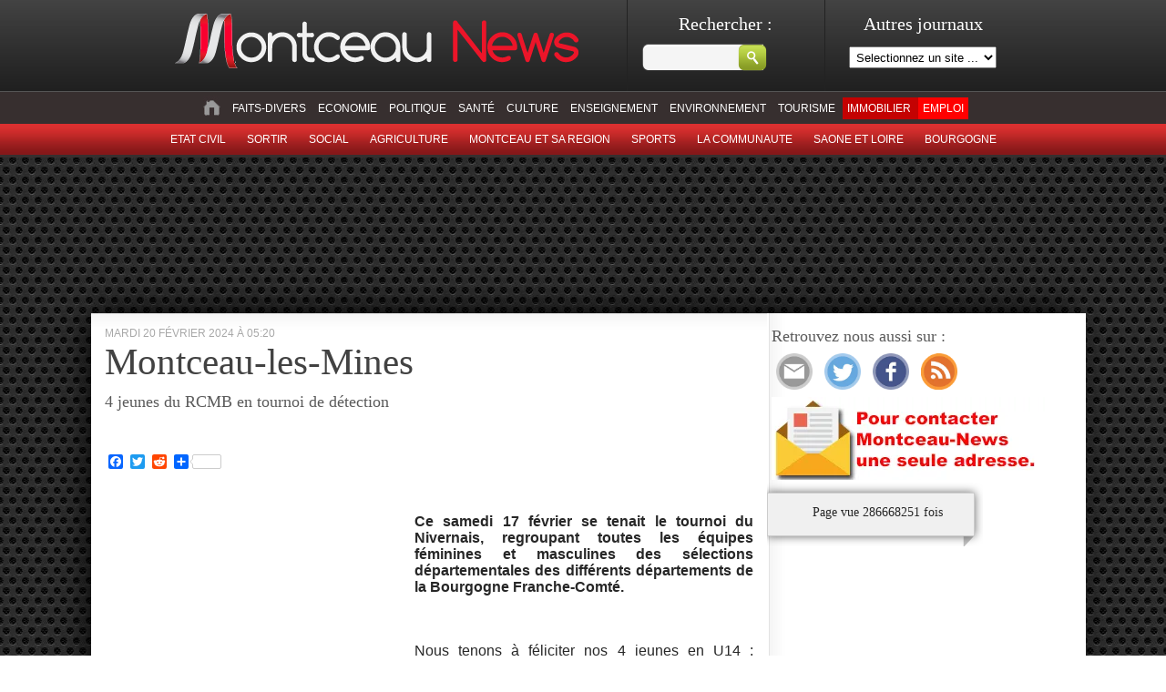

--- FILE ---
content_type: text/html; charset=UTF-8
request_url: https://montceau-news.com/montceau_et_sa_region/774533-montceau-les-mines-1266.html
body_size: 12768
content:
 
<!doctype html>
<html lang="fr">
<head>
	<meta http-equiv="Content-Type" content="text/html; charset=UTF-8" />
	<title>Montceau-les-Mines &laquo;  Montceau News | L'information de Montceau les Mines et sa region </title>

	<link rel="stylesheet" href="https://montceau-news.com/wp-content/themes/montceaunews/style.css?1736755395" type="text/css" media="screen" />
	<link rel="stylesheet" type="text/css" href="https://montceau-news.com/wp-content/themes/montceaunews/custom.css" media="screen" />
	<link rel="pingback" href="https://montceau-news.com/xmlrpc.php" />


<link rel="apple-touch-icon" sizes="180x180" href="https://montceau-news.com/wp-content/themes/montceaunews/apple-touch-icon.png">
<link rel="icon" type="image/png" sizes="32x32" href="https://montceau-news.com/wp-content/themes/montceaunews/favicon-32x32.png">
<link rel="icon" type="image/png" sizes="16x16" href="https://montceau-news.com/wp-content/themes/montceaunews/favicon-16x16.png">
<link rel="manifest" href="https://montceau-news.com/wp-content/themes/montceaunews/site.webmanifest">
<meta name="msapplication-TileColor" content="#da532c">
<meta name="theme-color" content="#ffffff">
	
	
<!-- Google tag (gtag.js) -->
<script async src="https://www.googletagmanager.com/gtag/js?id=G-GY9YG7Y5Q3"></script>
<script>
  window.dataLayer = window.dataLayer || [];
  function gtag(){dataLayer.push(arguments);}
  gtag('js', new Date());

  gtag('config', 'G-GY9YG7Y5Q3');
</script>


	<!-- Google Tag Manager -->
<script>(function(w,d,s,l,i){w[l]=w[l]||[];w[l].push({'gtm.start':
new Date().getTime(),event:'gtm.js'});var f=d.getElementsByTagName(s)[0],
j=d.createElement(s),dl=l!='dataLayer'?'&l='+l:'';j.async=true;j.src=
'https://www.googletagmanager.com/gtm.js?id='+i+dl;f.parentNode.insertBefore(j,f);
})(window,document,'script','dataLayer','GTM-WT7L4FZ');</script>
<!-- End Google Tag Manager -->
	
<!-- META AKCELO - SPORTS MEDIA -->
<meta name='dailymotion-domain-verification' content='dm6u1o6skqbzbkl4j' />

<!-- MANDATORY: BEGIN IAB STUB -->
<script type="text/javascript">
  "use strict";!function(){var e=function(){var e,t="__tcfapiLocator",a=[],n=window;for(;n;){try{if(n.frames[t]){e=n;break}}catch(e){}if(n===window.top)break;n=n.parent}e||(!function e(){var a=n.document,r=!!n.frames[t];if(!r)if(a.body){var s=a.createElement("iframe");s.style.cssText="display:none",s.name=t,a.body.appendChild(s)}else setTimeout(e,5);return!r}(),n.__tcfapi=function(){for(var e,t=arguments.length,n=new Array(t),r=0;r<t;r++)n[r]=arguments[r];if(!n.length)return a;if("setGdprApplies"===n[0])n.length>3&&2===parseInt(n[1],10)&&"boolean"==typeof n[3]&&(e=n[3],"function"==typeof n[2]&&n[2]("set",!0));else if("ping"===n[0]){var s={gdprApplies:e,cmpLoaded:!1,cmpStatus:"stub"};"function"==typeof n[2]&&n[2](s)}else a.push(n)},n.addEventListener("message",(function(e){var t="string"==typeof e.data,a={};try{a=t?JSON.parse(e.data):e.data}catch(e){}var n=a.__tcfapiCall;n&&window.__tcfapi(n.command,n.version,(function(a,r){var s={__tcfapiReturn:{returnValue:a,success:r,callId:n.callId}};t&&(s=JSON.stringify(s)),e&&e.source&&e.source.postMessage&&e.source.postMessage(s,"*")}),n.parameter)}),!1))};"undefined"!=typeof module?module.exports=e:e()}();
</script>
<!-- MANDATORY: END IAB STUB -->

<!--
<script type="text/javascript">
  //TABOOLA
  window._taboola = window._taboola || [];
  _taboola.push({article:'auto'});
  !function (e, f, u, i) {
    if (!document.getElementById(i)){
      e.async = 1;
      e.src = u;
      e.id = i;
      f.parentNode.insertBefore(e, f);
    }
  }(document.createElement('script'),
  document.getElementsByTagName('script')[0],
  '//cdn.taboola.com/libtrc/montceaunews-montceau-newscom/loader.js',
  'tb_loader_script');
  if(window.performance && typeof window.performance.mark == 'function')
    {window.performance.mark('tbl_ic');}
</script>
-->

<!-- Begin SPACEFOOT tag -->
<script async src="https://ads.sportslocalmedia.com/slm.prebid.montceaunews.js"></script>
<!-- End SPACEFOOT tag -->

	 

	<meta name='robots' content='max-image-preview:large' />
<link rel='dns-prefetch' href='//static.addtoany.com' />
<link rel='dns-prefetch' href='//www.googletagmanager.com' />
<link rel='dns-prefetch' href='//stats.wp.com' />
<link rel='dns-prefetch' href='//v0.wordpress.com' />
<link rel='dns-prefetch' href='//pagead2.googlesyndication.com' />
<link rel="alternate" type="application/rss+xml" title="Montceau News &raquo; Flux" href="https://montceau-news.com/feed" />
<link rel="alternate" type="application/rss+xml" title="Montceau News &raquo; Flux des commentaires" href="https://montceau-news.com/comments/feed" />
<meta property="fb:app_id" content="554959798399395" /><meta property="og:title" content="Montceau-les-Mines"/><meta property="og:type" content="article"/><meta property="og:url" content="https://montceau-news.com/montceau_et_sa_region/774533-montceau-les-mines-1266.html"/><meta property="og:description" content="  Ce samedi 17 février se tenait le tournoi du Nivernais, regroupant toutes les équipes féminines et masculines des sélections départementales des différents départements de la Bourgogne Franche-Comté. Nous tenons à féliciter nos 4 jeunes en U14 : Romane DE ABREU, Noémie DOUHERET et Manon LESAVRE en équipe féminine du 71 ainsi qu’Éthan SEULIN en [&hellip;]" /><meta property="og:site_name" content="Montceau News | L'information de Montceau les Mines et sa region  "/><meta property="og:image" content="https://montceau-news.com/imagesPost/2024/02/rcmb-jeunes-2002242.jpg"/><link rel="image_src" href="https://montceau-news.com/imagesPost/2024/02/rcmb-jeunes-2002242.jpg" /><script type="text/javascript">
/* <![CDATA[ */
window._wpemojiSettings = {"baseUrl":"https:\/\/s.w.org\/images\/core\/emoji\/15.0.3\/72x72\/","ext":".png","svgUrl":"https:\/\/s.w.org\/images\/core\/emoji\/15.0.3\/svg\/","svgExt":".svg","source":{"concatemoji":"https:\/\/montceau-news.com\/wp-includes\/js\/wp-emoji-release.min.js?ver=6.6.4"}};
/*! This file is auto-generated */
!function(i,n){var o,s,e;function c(e){try{var t={supportTests:e,timestamp:(new Date).valueOf()};sessionStorage.setItem(o,JSON.stringify(t))}catch(e){}}function p(e,t,n){e.clearRect(0,0,e.canvas.width,e.canvas.height),e.fillText(t,0,0);var t=new Uint32Array(e.getImageData(0,0,e.canvas.width,e.canvas.height).data),r=(e.clearRect(0,0,e.canvas.width,e.canvas.height),e.fillText(n,0,0),new Uint32Array(e.getImageData(0,0,e.canvas.width,e.canvas.height).data));return t.every(function(e,t){return e===r[t]})}function u(e,t,n){switch(t){case"flag":return n(e,"\ud83c\udff3\ufe0f\u200d\u26a7\ufe0f","\ud83c\udff3\ufe0f\u200b\u26a7\ufe0f")?!1:!n(e,"\ud83c\uddfa\ud83c\uddf3","\ud83c\uddfa\u200b\ud83c\uddf3")&&!n(e,"\ud83c\udff4\udb40\udc67\udb40\udc62\udb40\udc65\udb40\udc6e\udb40\udc67\udb40\udc7f","\ud83c\udff4\u200b\udb40\udc67\u200b\udb40\udc62\u200b\udb40\udc65\u200b\udb40\udc6e\u200b\udb40\udc67\u200b\udb40\udc7f");case"emoji":return!n(e,"\ud83d\udc26\u200d\u2b1b","\ud83d\udc26\u200b\u2b1b")}return!1}function f(e,t,n){var r="undefined"!=typeof WorkerGlobalScope&&self instanceof WorkerGlobalScope?new OffscreenCanvas(300,150):i.createElement("canvas"),a=r.getContext("2d",{willReadFrequently:!0}),o=(a.textBaseline="top",a.font="600 32px Arial",{});return e.forEach(function(e){o[e]=t(a,e,n)}),o}function t(e){var t=i.createElement("script");t.src=e,t.defer=!0,i.head.appendChild(t)}"undefined"!=typeof Promise&&(o="wpEmojiSettingsSupports",s=["flag","emoji"],n.supports={everything:!0,everythingExceptFlag:!0},e=new Promise(function(e){i.addEventListener("DOMContentLoaded",e,{once:!0})}),new Promise(function(t){var n=function(){try{var e=JSON.parse(sessionStorage.getItem(o));if("object"==typeof e&&"number"==typeof e.timestamp&&(new Date).valueOf()<e.timestamp+604800&&"object"==typeof e.supportTests)return e.supportTests}catch(e){}return null}();if(!n){if("undefined"!=typeof Worker&&"undefined"!=typeof OffscreenCanvas&&"undefined"!=typeof URL&&URL.createObjectURL&&"undefined"!=typeof Blob)try{var e="postMessage("+f.toString()+"("+[JSON.stringify(s),u.toString(),p.toString()].join(",")+"));",r=new Blob([e],{type:"text/javascript"}),a=new Worker(URL.createObjectURL(r),{name:"wpTestEmojiSupports"});return void(a.onmessage=function(e){c(n=e.data),a.terminate(),t(n)})}catch(e){}c(n=f(s,u,p))}t(n)}).then(function(e){for(var t in e)n.supports[t]=e[t],n.supports.everything=n.supports.everything&&n.supports[t],"flag"!==t&&(n.supports.everythingExceptFlag=n.supports.everythingExceptFlag&&n.supports[t]);n.supports.everythingExceptFlag=n.supports.everythingExceptFlag&&!n.supports.flag,n.DOMReady=!1,n.readyCallback=function(){n.DOMReady=!0}}).then(function(){return e}).then(function(){var e;n.supports.everything||(n.readyCallback(),(e=n.source||{}).concatemoji?t(e.concatemoji):e.wpemoji&&e.twemoji&&(t(e.twemoji),t(e.wpemoji)))}))}((window,document),window._wpemojiSettings);
/* ]]> */
</script>
<!-- montceau-news.com is managing ads with Advanced Ads 2.0.14 – https://wpadvancedads.com/ --><script id="montc-ready">
			window.advanced_ads_ready=function(e,a){a=a||"complete";var d=function(e){return"interactive"===a?"loading"!==e:"complete"===e};d(document.readyState)?e():document.addEventListener("readystatechange",(function(a){d(a.target.readyState)&&e()}),{once:"interactive"===a})},window.advanced_ads_ready_queue=window.advanced_ads_ready_queue||[];		</script>
		<style id='wp-emoji-styles-inline-css' type='text/css'>

	img.wp-smiley, img.emoji {
		display: inline !important;
		border: none !important;
		box-shadow: none !important;
		height: 1em !important;
		width: 1em !important;
		margin: 0 0.07em !important;
		vertical-align: -0.1em !important;
		background: none !important;
		padding: 0 !important;
	}
</style>
<link rel='stylesheet' id='wp-block-library-css' href='https://montceau-news.com/wp-includes/css/dist/block-library/style.min.css?ver=6.6.4' type='text/css' media='all' />
<link rel='stylesheet' id='mediaelement-css' href='https://montceau-news.com/wp-includes/js/mediaelement/mediaelementplayer-legacy.min.css?ver=4.2.17' type='text/css' media='all' />
<link rel='stylesheet' id='wp-mediaelement-css' href='https://montceau-news.com/wp-includes/js/mediaelement/wp-mediaelement.min.css?ver=6.6.4' type='text/css' media='all' />
<style id='jetpack-sharing-buttons-style-inline-css' type='text/css'>
.jetpack-sharing-buttons__services-list{display:flex;flex-direction:row;flex-wrap:wrap;gap:0;list-style-type:none;margin:5px;padding:0}.jetpack-sharing-buttons__services-list.has-small-icon-size{font-size:12px}.jetpack-sharing-buttons__services-list.has-normal-icon-size{font-size:16px}.jetpack-sharing-buttons__services-list.has-large-icon-size{font-size:24px}.jetpack-sharing-buttons__services-list.has-huge-icon-size{font-size:36px}@media print{.jetpack-sharing-buttons__services-list{display:none!important}}.editor-styles-wrapper .wp-block-jetpack-sharing-buttons{gap:0;padding-inline-start:0}ul.jetpack-sharing-buttons__services-list.has-background{padding:1.25em 2.375em}
</style>
<style id='classic-theme-styles-inline-css' type='text/css'>
/*! This file is auto-generated */
.wp-block-button__link{color:#fff;background-color:#32373c;border-radius:9999px;box-shadow:none;text-decoration:none;padding:calc(.667em + 2px) calc(1.333em + 2px);font-size:1.125em}.wp-block-file__button{background:#32373c;color:#fff;text-decoration:none}
</style>
<style id='global-styles-inline-css' type='text/css'>
:root{--wp--preset--aspect-ratio--square: 1;--wp--preset--aspect-ratio--4-3: 4/3;--wp--preset--aspect-ratio--3-4: 3/4;--wp--preset--aspect-ratio--3-2: 3/2;--wp--preset--aspect-ratio--2-3: 2/3;--wp--preset--aspect-ratio--16-9: 16/9;--wp--preset--aspect-ratio--9-16: 9/16;--wp--preset--color--black: #000000;--wp--preset--color--cyan-bluish-gray: #abb8c3;--wp--preset--color--white: #ffffff;--wp--preset--color--pale-pink: #f78da7;--wp--preset--color--vivid-red: #cf2e2e;--wp--preset--color--luminous-vivid-orange: #ff6900;--wp--preset--color--luminous-vivid-amber: #fcb900;--wp--preset--color--light-green-cyan: #7bdcb5;--wp--preset--color--vivid-green-cyan: #00d084;--wp--preset--color--pale-cyan-blue: #8ed1fc;--wp--preset--color--vivid-cyan-blue: #0693e3;--wp--preset--color--vivid-purple: #9b51e0;--wp--preset--gradient--vivid-cyan-blue-to-vivid-purple: linear-gradient(135deg,rgba(6,147,227,1) 0%,rgb(155,81,224) 100%);--wp--preset--gradient--light-green-cyan-to-vivid-green-cyan: linear-gradient(135deg,rgb(122,220,180) 0%,rgb(0,208,130) 100%);--wp--preset--gradient--luminous-vivid-amber-to-luminous-vivid-orange: linear-gradient(135deg,rgba(252,185,0,1) 0%,rgba(255,105,0,1) 100%);--wp--preset--gradient--luminous-vivid-orange-to-vivid-red: linear-gradient(135deg,rgba(255,105,0,1) 0%,rgb(207,46,46) 100%);--wp--preset--gradient--very-light-gray-to-cyan-bluish-gray: linear-gradient(135deg,rgb(238,238,238) 0%,rgb(169,184,195) 100%);--wp--preset--gradient--cool-to-warm-spectrum: linear-gradient(135deg,rgb(74,234,220) 0%,rgb(151,120,209) 20%,rgb(207,42,186) 40%,rgb(238,44,130) 60%,rgb(251,105,98) 80%,rgb(254,248,76) 100%);--wp--preset--gradient--blush-light-purple: linear-gradient(135deg,rgb(255,206,236) 0%,rgb(152,150,240) 100%);--wp--preset--gradient--blush-bordeaux: linear-gradient(135deg,rgb(254,205,165) 0%,rgb(254,45,45) 50%,rgb(107,0,62) 100%);--wp--preset--gradient--luminous-dusk: linear-gradient(135deg,rgb(255,203,112) 0%,rgb(199,81,192) 50%,rgb(65,88,208) 100%);--wp--preset--gradient--pale-ocean: linear-gradient(135deg,rgb(255,245,203) 0%,rgb(182,227,212) 50%,rgb(51,167,181) 100%);--wp--preset--gradient--electric-grass: linear-gradient(135deg,rgb(202,248,128) 0%,rgb(113,206,126) 100%);--wp--preset--gradient--midnight: linear-gradient(135deg,rgb(2,3,129) 0%,rgb(40,116,252) 100%);--wp--preset--font-size--small: 13px;--wp--preset--font-size--medium: 20px;--wp--preset--font-size--large: 36px;--wp--preset--font-size--x-large: 42px;--wp--preset--spacing--20: 0.44rem;--wp--preset--spacing--30: 0.67rem;--wp--preset--spacing--40: 1rem;--wp--preset--spacing--50: 1.5rem;--wp--preset--spacing--60: 2.25rem;--wp--preset--spacing--70: 3.38rem;--wp--preset--spacing--80: 5.06rem;--wp--preset--shadow--natural: 6px 6px 9px rgba(0, 0, 0, 0.2);--wp--preset--shadow--deep: 12px 12px 50px rgba(0, 0, 0, 0.4);--wp--preset--shadow--sharp: 6px 6px 0px rgba(0, 0, 0, 0.2);--wp--preset--shadow--outlined: 6px 6px 0px -3px rgba(255, 255, 255, 1), 6px 6px rgba(0, 0, 0, 1);--wp--preset--shadow--crisp: 6px 6px 0px rgba(0, 0, 0, 1);}:where(.is-layout-flex){gap: 0.5em;}:where(.is-layout-grid){gap: 0.5em;}body .is-layout-flex{display: flex;}.is-layout-flex{flex-wrap: wrap;align-items: center;}.is-layout-flex > :is(*, div){margin: 0;}body .is-layout-grid{display: grid;}.is-layout-grid > :is(*, div){margin: 0;}:where(.wp-block-columns.is-layout-flex){gap: 2em;}:where(.wp-block-columns.is-layout-grid){gap: 2em;}:where(.wp-block-post-template.is-layout-flex){gap: 1.25em;}:where(.wp-block-post-template.is-layout-grid){gap: 1.25em;}.has-black-color{color: var(--wp--preset--color--black) !important;}.has-cyan-bluish-gray-color{color: var(--wp--preset--color--cyan-bluish-gray) !important;}.has-white-color{color: var(--wp--preset--color--white) !important;}.has-pale-pink-color{color: var(--wp--preset--color--pale-pink) !important;}.has-vivid-red-color{color: var(--wp--preset--color--vivid-red) !important;}.has-luminous-vivid-orange-color{color: var(--wp--preset--color--luminous-vivid-orange) !important;}.has-luminous-vivid-amber-color{color: var(--wp--preset--color--luminous-vivid-amber) !important;}.has-light-green-cyan-color{color: var(--wp--preset--color--light-green-cyan) !important;}.has-vivid-green-cyan-color{color: var(--wp--preset--color--vivid-green-cyan) !important;}.has-pale-cyan-blue-color{color: var(--wp--preset--color--pale-cyan-blue) !important;}.has-vivid-cyan-blue-color{color: var(--wp--preset--color--vivid-cyan-blue) !important;}.has-vivid-purple-color{color: var(--wp--preset--color--vivid-purple) !important;}.has-black-background-color{background-color: var(--wp--preset--color--black) !important;}.has-cyan-bluish-gray-background-color{background-color: var(--wp--preset--color--cyan-bluish-gray) !important;}.has-white-background-color{background-color: var(--wp--preset--color--white) !important;}.has-pale-pink-background-color{background-color: var(--wp--preset--color--pale-pink) !important;}.has-vivid-red-background-color{background-color: var(--wp--preset--color--vivid-red) !important;}.has-luminous-vivid-orange-background-color{background-color: var(--wp--preset--color--luminous-vivid-orange) !important;}.has-luminous-vivid-amber-background-color{background-color: var(--wp--preset--color--luminous-vivid-amber) !important;}.has-light-green-cyan-background-color{background-color: var(--wp--preset--color--light-green-cyan) !important;}.has-vivid-green-cyan-background-color{background-color: var(--wp--preset--color--vivid-green-cyan) !important;}.has-pale-cyan-blue-background-color{background-color: var(--wp--preset--color--pale-cyan-blue) !important;}.has-vivid-cyan-blue-background-color{background-color: var(--wp--preset--color--vivid-cyan-blue) !important;}.has-vivid-purple-background-color{background-color: var(--wp--preset--color--vivid-purple) !important;}.has-black-border-color{border-color: var(--wp--preset--color--black) !important;}.has-cyan-bluish-gray-border-color{border-color: var(--wp--preset--color--cyan-bluish-gray) !important;}.has-white-border-color{border-color: var(--wp--preset--color--white) !important;}.has-pale-pink-border-color{border-color: var(--wp--preset--color--pale-pink) !important;}.has-vivid-red-border-color{border-color: var(--wp--preset--color--vivid-red) !important;}.has-luminous-vivid-orange-border-color{border-color: var(--wp--preset--color--luminous-vivid-orange) !important;}.has-luminous-vivid-amber-border-color{border-color: var(--wp--preset--color--luminous-vivid-amber) !important;}.has-light-green-cyan-border-color{border-color: var(--wp--preset--color--light-green-cyan) !important;}.has-vivid-green-cyan-border-color{border-color: var(--wp--preset--color--vivid-green-cyan) !important;}.has-pale-cyan-blue-border-color{border-color: var(--wp--preset--color--pale-cyan-blue) !important;}.has-vivid-cyan-blue-border-color{border-color: var(--wp--preset--color--vivid-cyan-blue) !important;}.has-vivid-purple-border-color{border-color: var(--wp--preset--color--vivid-purple) !important;}.has-vivid-cyan-blue-to-vivid-purple-gradient-background{background: var(--wp--preset--gradient--vivid-cyan-blue-to-vivid-purple) !important;}.has-light-green-cyan-to-vivid-green-cyan-gradient-background{background: var(--wp--preset--gradient--light-green-cyan-to-vivid-green-cyan) !important;}.has-luminous-vivid-amber-to-luminous-vivid-orange-gradient-background{background: var(--wp--preset--gradient--luminous-vivid-amber-to-luminous-vivid-orange) !important;}.has-luminous-vivid-orange-to-vivid-red-gradient-background{background: var(--wp--preset--gradient--luminous-vivid-orange-to-vivid-red) !important;}.has-very-light-gray-to-cyan-bluish-gray-gradient-background{background: var(--wp--preset--gradient--very-light-gray-to-cyan-bluish-gray) !important;}.has-cool-to-warm-spectrum-gradient-background{background: var(--wp--preset--gradient--cool-to-warm-spectrum) !important;}.has-blush-light-purple-gradient-background{background: var(--wp--preset--gradient--blush-light-purple) !important;}.has-blush-bordeaux-gradient-background{background: var(--wp--preset--gradient--blush-bordeaux) !important;}.has-luminous-dusk-gradient-background{background: var(--wp--preset--gradient--luminous-dusk) !important;}.has-pale-ocean-gradient-background{background: var(--wp--preset--gradient--pale-ocean) !important;}.has-electric-grass-gradient-background{background: var(--wp--preset--gradient--electric-grass) !important;}.has-midnight-gradient-background{background: var(--wp--preset--gradient--midnight) !important;}.has-small-font-size{font-size: var(--wp--preset--font-size--small) !important;}.has-medium-font-size{font-size: var(--wp--preset--font-size--medium) !important;}.has-large-font-size{font-size: var(--wp--preset--font-size--large) !important;}.has-x-large-font-size{font-size: var(--wp--preset--font-size--x-large) !important;}
:where(.wp-block-post-template.is-layout-flex){gap: 1.25em;}:where(.wp-block-post-template.is-layout-grid){gap: 1.25em;}
:where(.wp-block-columns.is-layout-flex){gap: 2em;}:where(.wp-block-columns.is-layout-grid){gap: 2em;}
:root :where(.wp-block-pullquote){font-size: 1.5em;line-height: 1.6;}
</style>
<link rel='stylesheet' id='addtoany-css' href='https://montceau-news.com/wp-content/plugins/add-to-any/addtoany.min.css?ver=1.16' type='text/css' media='all' />
<link rel='stylesheet' id='sharedaddy-css' href='https://montceau-news.com/wp-content/plugins/jetpack/modules/sharedaddy/sharing.css?ver=14.5' type='text/css' media='all' />
<link rel='stylesheet' id='social-logos-css' href='https://montceau-news.com/wp-content/plugins/jetpack/_inc/social-logos/social-logos.min.css?ver=14.5' type='text/css' media='all' />
<script type="text/javascript" id="addtoany-core-js-before">
/* <![CDATA[ */
window.a2a_config=window.a2a_config||{};a2a_config.callbacks=[];a2a_config.overlays=[];a2a_config.templates={};a2a_localize = {
	Share: "Partager",
	Save: "Enregistrer",
	Subscribe: "S'abonner",
	Email: "E-mail",
	Bookmark: "Marque-page",
	ShowAll: "Montrer tout",
	ShowLess: "Montrer moins",
	FindServices: "Trouver des service(s)",
	FindAnyServiceToAddTo: "Trouver instantan&eacute;ment des services &agrave; ajouter &agrave;",
	PoweredBy: "Propuls&eacute; par",
	ShareViaEmail: "Partager par e-mail",
	SubscribeViaEmail: "S’abonner par e-mail",
	BookmarkInYourBrowser: "Ajouter un signet dans votre navigateur",
	BookmarkInstructions: "Appuyez sur Ctrl+D ou \u2318+D pour mettre cette page en signet",
	AddToYourFavorites: "Ajouter &agrave; vos favoris",
	SendFromWebOrProgram: "Envoyer depuis n’importe quelle adresse e-mail ou logiciel e-mail",
	EmailProgram: "Programme d’e-mail",
	More: "Plus&#8230;",
	ThanksForSharing: "Merci de partager !",
	ThanksForFollowing: "Merci de nous suivre !"
};
/* ]]> */
</script>
<script type="text/javascript" defer src="https://static.addtoany.com/menu/page.js" id="addtoany-core-js"></script>
<script type="text/javascript" src="https://montceau-news.com/wp-includes/js/jquery/jquery.min.js?ver=3.7.1" id="jquery-core-js"></script>
<script type="text/javascript" src="https://montceau-news.com/wp-includes/js/jquery/jquery-migrate.min.js?ver=3.4.1" id="jquery-migrate-js"></script>
<script type="text/javascript" defer src="https://montceau-news.com/wp-content/plugins/add-to-any/addtoany.min.js?ver=1.1" id="addtoany-jquery-js"></script>

<!-- Extrait de code de la balise Google (gtag.js) ajouté par Site Kit -->
<!-- Extrait Google Analytics ajouté par Site Kit -->
<script type="text/javascript" src="https://www.googletagmanager.com/gtag/js?id=G-GY9YG7Y5Q3" id="google_gtagjs-js" async></script>
<script type="text/javascript" id="google_gtagjs-js-after">
/* <![CDATA[ */
window.dataLayer = window.dataLayer || [];function gtag(){dataLayer.push(arguments);}
gtag("set","linker",{"domains":["montceau-news.com"]});
gtag("js", new Date());
gtag("set", "developer_id.dZTNiMT", true);
gtag("config", "G-GY9YG7Y5Q3");
/* ]]> */
</script>
<link rel="https://api.w.org/" href="https://montceau-news.com/wp-json/" /><link rel="alternate" title="JSON" type="application/json" href="https://montceau-news.com/wp-json/wp/v2/posts/774533" /><link rel="canonical" href="https://montceau-news.com/montceau_et_sa_region/774533-montceau-les-mines-1266.html" />
<link rel='shortlink' href='https://wp.me/p9uro7-3fut' />
<link rel="alternate" title="oEmbed (JSON)" type="application/json+oembed" href="https://montceau-news.com/wp-json/oembed/1.0/embed?url=https%3A%2F%2Fmontceau-news.com%2Fmontceau_et_sa_region%2F774533-montceau-les-mines-1266.html" />
<link rel="alternate" title="oEmbed (XML)" type="text/xml+oembed" href="https://montceau-news.com/wp-json/oembed/1.0/embed?url=https%3A%2F%2Fmontceau-news.com%2Fmontceau_et_sa_region%2F774533-montceau-les-mines-1266.html&#038;format=xml" />
<meta name="generator" content="Site Kit by Google 1.166.0" />	<style>img#wpstats{display:none}</style>
		
<!-- Balises Meta Google AdSense ajoutées par Site Kit -->
<meta name="google-adsense-platform-account" content="ca-host-pub-2644536267352236">
<meta name="google-adsense-platform-domain" content="sitekit.withgoogle.com">
<!-- Fin des balises Meta End Google AdSense ajoutées par Site Kit -->
<style type="text/css">.recentcomments a{display:inline !important;padding:0 !important;margin:0 !important;}</style>
<!-- Extrait Google AdSense ajouté par Site Kit -->
<script type="text/javascript" async="async" src="https://pagead2.googlesyndication.com/pagead/js/adsbygoogle.js?client=ca-pub-6891456660834575&amp;host=ca-host-pub-2644536267352236" crossorigin="anonymous"></script>

<!-- End Google AdSense snippet added by Site Kit -->

<!-- Jetpack Open Graph Tags -->
<meta property="og:type" content="article" />
<meta property="og:title" content="Montceau-les-Mines" />
<meta property="og:url" content="https://montceau-news.com/montceau_et_sa_region/774533-montceau-les-mines-1266.html" />
<meta property="og:description" content="Voir l&rsquo;article pour en savoir plus." />
<meta property="article:published_time" content="2024-02-20T04:20:05+00:00" />
<meta property="article:modified_time" content="2024-02-20T04:20:05+00:00" />
<meta property="og:site_name" content="Montceau News" />
<meta property="og:image" content="https://montceau-news.com/imagesPost/2024/02/rcmb-jeunes-2002242.jpg" />
<meta property="og:image:width" content="700" />
<meta property="og:image:height" content="466" />
<meta property="og:image:alt" content="" />
<meta property="og:locale" content="fr_FR" />
<meta name="twitter:text:title" content="Montceau-les-Mines" />
<meta name="twitter:image" content="https://montceau-news.com/imagesPost/2024/02/rcmb-jeunes-2002242.jpg?w=640" />
<meta name="twitter:card" content="summary_large_image" />
<meta name="twitter:description" content="Voir l&rsquo;article pour en savoir plus." />

<!-- End Jetpack Open Graph Tags -->
	

    
    	<!--[if IE 6]>
    <link rel="stylesheet" href="/style_ie6.css" type="text/css" media="screen" />
    <![endif]-->
</head>

<body class="post-template-default single single-post postid-774533 single-format-standard aa-prefix-montc-">

<!-- Google Adsense -->
  <script async src="https://pagead2.googlesyndication.com/pagead/js/adsbygoogle.js?client=ca-pub-6891456660834575"
     crossorigin="anonymous"></script>
<!-- End Google Adsense -->

<!-- Google Tag Manager (noscript) -->
<noscript><iframe src="https://www.googletagmanager.com/ns.html?id=GTM-WT7L4FZ"
height="0" width="0" style="display:none;visibility:hidden"></iframe></noscript>
<!-- End Google Tag Manager (noscript) -->

    <div id="pre-header" style="">
    	<div id="header_top">
    		<a id="header-logo" href="/"><img src="/images/logo_mn.png" alt="logo montceau-news" /></a>
    		<div id="search_block"><form method="get" id="searchform" action="https://montceau-news.com/">
	<div>
		<label class="hidden h2" for="s">Rechercher  :</label><br />
        <input type="text" value="" name="s" id="s" />
		<input type="submit" id="searchsubmit" value="" class="but_submit" />
	</div>
</form></div>
            <div id="wblock">
                <p class="h2">Autres journaux</p>
                <select name="site" id="site_selector" onchange="changeSite(this.value)">
                	<option>Selectionnez un site ...</option>
                	<option value="https://charolais-news.com">Charolais News</option>
					<option value="https://macon-news.com">Macon News</option>
                    <option value="https://saone-et-loire-news.com">Saone et Loire News</option>					
                </select>
            </div>
        </div>
        
        <div id="menu_list">
			<ul id="cat_parent">
            <li><a href="/"><img src="/images/icon_home.jpg" alt="" class="logo_menu" /></a></li>
				<li class="cat-item cat-item-7"><a href="https://montceau-news.com/category/faits_divers">Faits-divers</a>
</li>
	<li class="cat-item cat-item-8"><a href="https://montceau-news.com/category/economie">Economie</a>
</li>
	<li class="cat-item cat-item-9"><a href="https://montceau-news.com/category/politique">Politique</a>
</li>
	<li class="cat-item cat-item-10"><a href="https://montceau-news.com/category/sante">Santé</a>
</li>
	<li class="cat-item cat-item-11"><a href="https://montceau-news.com/category/culture">Culture</a>
</li>
	<li class="cat-item cat-item-13"><a href="https://montceau-news.com/category/enseignement">Enseignement</a>
</li>
	<li class="cat-item cat-item-14"><a href="https://montceau-news.com/category/environnement">Environnement</a>
</li>
	<li class="cat-item cat-item-84525"><a href="https://montceau-news.com/category/patrimoine-tourisme">Tourisme</a>
</li>
	<li class="cat-item cat-item-116744"><a href="https://montceau-news.com/category/immobilier">Immobilier</a>
</li>
	<li class="cat-item cat-item-156882"><a href="https://montceau-news.com/category/emploi">Emploi</a>
</li>
 
            </ul>
           <ul id="cat_parent_2">
			 
	<li class="cat-item cat-item-55"><a href="/category/etat_civil" title="Voir tous les articles classes dans ETAT CIVIL">Etat civil</a>
</li>
	
	<li class="cat-item cat-item-6063"><a href="/category/sortir" title="Voir tous les articles classes dans sortir">sortir</a>
</li>
	<li class="cat-item cat-item-58"><a href="/category/social" title="Voir tous les articles classes dans Social">Social</a>
</li>
	<li class="cat-item cat-item-12"><a href="/category/agriculture" title="Voir tous les articles classes dans Agriculture">Agriculture</a>
</li>
	<li class="cat-item cat-item-15"><a href="/category/montceau_et_sa_region" title="Voir tous les articles classes dans Montceau et sa region">Montceau et sa region</a>
</li>
	<li class="cat-item cat-item-29"><a href="/category/sports" title="Voir tous les articles classes dans Sports">Sports</a>
</li>
	<li class="cat-item cat-item-67"><a href="/category/la_communaute" title="Voir tous les articles classes dans La Communaute">La Communaute</a>
</li>
	<li class="cat-item cat-item-1"><a href="/category/saone_et_loire" title="Voir tous les articles classes dans Saone et Loire">Saone et Loire</a>
</li>
	<li class="cat-item cat-item-51"><a href="/category/bourgogne" title="Voir tous les articles classes dans Bourgogne">Bourgogne</a>
</li>
  
            </ul>
        </div>
        
        
    </div>
    
    <div id="firstChild">

    <div id="banniere-haut" style="width:900px;margin:0 auto;">    
	    
<div id="Montceaunews_MTF_728x90_774533"></div>
  <script type="application/javascript">
    var slmadshb = slmadshb || {};
    slmadshb.que = slmadshb.que || [];
    slmadshb.que.push(function() {
      slmadshb.display({code: 'Montceaunews_MTF_728x90', id: 'Montceaunews_MTF_728x90_774533'});
    });
  </script>
        </div>

    
    <!-- <img src="/images/top_shadow.png" alt="" id="topshadow" />	 -->
    </div>
    <br clear="both"/><!-- AVEC CA -->
    <div id="bg" style="background-color:#fff;">
  
	<div id="page">
    	
		
        
        	
 
<div id="content" class="widecolumn">

	
	
    
    <script type="text/javascript">
		jQuery('.cat-item-' + 84336).addClass('current-cat');
					jQuery('.cat-item-' + 31).addClass('current-cat');
		    </script>
    

		
		
		<div  id="post-774533" class="post">
			<span class="date_post">mardi 20 février 2024 à 05:20</span>
				<h2><a href="https://montceau-news.com/montceau_et_sa_region/774533-montceau-les-mines-1266.html" rel="bookmark" title="Lien permanent vers Montceau-les-Mines">Montceau-les-Mines</a></h2>
				<h3 style="text-align:center; font-weight:bold; font-size:24pt;color:#;"></h3>
				<h3 style="color:#;">4 jeunes du RCMB en tournoi de détection</h3>
                <br /><br />
			<div class="entry entrysingle">
				<div class="addtoany_share_save_container addtoany_content addtoany_content_top"><div class="a2a_kit a2a_kit_size_16 addtoany_list" data-a2a-url="https://montceau-news.com/montceau_et_sa_region/774533-montceau-les-mines-1266.html" data-a2a-title="Montceau-les-Mines"><a class="a2a_button_facebook" href="https://www.addtoany.com/add_to/facebook?linkurl=https%3A%2F%2Fmontceau-news.com%2Fmontceau_et_sa_region%2F774533-montceau-les-mines-1266.html&amp;linkname=Montceau-les-Mines" title="Facebook" rel="nofollow noopener" target="_blank"></a><a class="a2a_button_twitter" href="https://www.addtoany.com/add_to/twitter?linkurl=https%3A%2F%2Fmontceau-news.com%2Fmontceau_et_sa_region%2F774533-montceau-les-mines-1266.html&amp;linkname=Montceau-les-Mines" title="Twitter" rel="nofollow noopener" target="_blank"></a><a class="a2a_button_reddit" href="https://www.addtoany.com/add_to/reddit?linkurl=https%3A%2F%2Fmontceau-news.com%2Fmontceau_et_sa_region%2F774533-montceau-les-mines-1266.html&amp;linkname=Montceau-les-Mines" title="Reddit" rel="nofollow noopener" target="_blank"></a><a class="a2a_dd a2a_counter addtoany_share_save addtoany_share" href="https://www.addtoany.com/share"></a></div></div><p><span id="more-774533"></span></p>
<p class="p1"><div class="pub-deb-article" style="float:left;width:340px;">
<!-- petit pave 336x280 -->
<ins class="adsbygoogle"
     style="display:inline-block;width:336px;height:280px"
     data-ad-client="ca-pub-6891456660834575"
     data-ad-slot="1760945685"></ins>
<script>
(adsbygoogle = window.adsbygoogle || []).push({});
</script></div><strong> </strong></p>
<p><strong>Ce samedi 17 février se tenait le tournoi du Nivernais, regroupant toutes les équipes féminines et masculines des sélections départementales des différents départements de la Bourgogne Franche-Comté.</strong></p>
<p><strong><br />
</strong><br />
Nous tenons à féliciter nos 4 jeunes en U14 : Romane DE ABREU, Noémie DOUHERET et Manon LESAVRE en équipe féminine du 71 ainsi qu’Éthan SEULIN en équipe masculine qui ont participé et remporté ce tournoi pour les deux équipes.</p>
<p>L’objectif de ce genre de tournoi est de détecter des joueuses et joueurs qui ont le potentiel physique et technique pour accéder à un plus haut niveau de rugby. Si le chemin continu pour ceux détectés, ils pourront plus tard accéder au pôle espoir de Dijon, à la seule condition que le projet rugbystique soit accompagné d’un vrai projet scolaire.</p>
<p>&nbsp;</p>
<p><img fetchpriority="high" decoding="async" class="aligncenter size-full wp-image-774535" src="https://montceau-news.com/imagesPost/2024/02/rcmb-jeunes-2002242.jpg" alt="" width="700" height="466" srcset="https://montceau-news.com/imagesPost/2024/02/rcmb-jeunes-2002242.jpg 700w, https://montceau-news.com/imagesPost/2024/02/rcmb-jeunes-2002242-300x200.jpg 300w" sizes="(max-width: 700px) 100vw, 700px" /></p>
<p>&nbsp;</p>
<p><img decoding="async" class="aligncenter size-full wp-image-774547" src="https://montceau-news.com/imagesPost/2024/02/rcmb-jeunes-20022414.jpg" alt="" width="700" height="506" srcset="https://montceau-news.com/imagesPost/2024/02/rcmb-jeunes-20022414.jpg 700w, https://montceau-news.com/imagesPost/2024/02/rcmb-jeunes-20022414-300x217.jpg 300w" sizes="(max-width: 700px) 100vw, 700px" /></p>
<p>&nbsp;</p>
<p>&nbsp;</p>
<p><img decoding="async" class="aligncenter size-full wp-image-774534" src="https://montceau-news.com/imagesPost/2024/02/rcmb-jeunes-2002241.jpg" alt="" width="700" height="495" srcset="https://montceau-news.com/imagesPost/2024/02/rcmb-jeunes-2002241.jpg 700w, https://montceau-news.com/imagesPost/2024/02/rcmb-jeunes-2002241-300x212.jpg 300w" sizes="(max-width: 700px) 100vw, 700px" /></p>
<p><img fetchpriority="high" decoding="async" class="aligncenter size-full wp-image-774535" src="https://montceau-news.com/imagesPost/2024/02/rcmb-jeunes-2002242.jpg" alt="" width="700" height="466" srcset="https://montceau-news.com/imagesPost/2024/02/rcmb-jeunes-2002242.jpg 700w, https://montceau-news.com/imagesPost/2024/02/rcmb-jeunes-2002242-300x200.jpg 300w" sizes="(max-width: 700px) 100vw, 700px" /></p>
<p>&nbsp;</p>
<p><img loading="lazy" decoding="async" class="aligncenter size-full wp-image-774536" src="https://montceau-news.com/imagesPost/2024/02/rcmb-jeunes-2002243.jpg" alt="" width="700" height="443" srcset="https://montceau-news.com/imagesPost/2024/02/rcmb-jeunes-2002243.jpg 700w, https://montceau-news.com/imagesPost/2024/02/rcmb-jeunes-2002243-300x190.jpg 300w" sizes="(max-width: 700px) 100vw, 700px" /></p>
<p>&nbsp;</p>
<p><img loading="lazy" decoding="async" class="aligncenter size-full wp-image-774537" src="https://montceau-news.com/imagesPost/2024/02/rcmb-jeunes-2002244.jpg" alt="" width="700" height="577" srcset="https://montceau-news.com/imagesPost/2024/02/rcmb-jeunes-2002244.jpg 700w, https://montceau-news.com/imagesPost/2024/02/rcmb-jeunes-2002244-300x247.jpg 300w" sizes="(max-width: 700px) 100vw, 700px" /></p>
<p>&nbsp;</p>
<p><img loading="lazy" decoding="async" class="aligncenter size-full wp-image-774538" src="https://montceau-news.com/imagesPost/2024/02/rcmb-jeunes-2002245.jpg" alt="" width="700" height="393" srcset="https://montceau-news.com/imagesPost/2024/02/rcmb-jeunes-2002245.jpg 700w, https://montceau-news.com/imagesPost/2024/02/rcmb-jeunes-2002245-300x168.jpg 300w" sizes="(max-width: 700px) 100vw, 700px" /></p>
<p>&nbsp;</p>
<p><img loading="lazy" decoding="async" class="aligncenter size-full wp-image-774539" src="https://montceau-news.com/imagesPost/2024/02/rcmb-jeunes-2002246.jpg" alt="" width="700" height="355" srcset="https://montceau-news.com/imagesPost/2024/02/rcmb-jeunes-2002246.jpg 700w, https://montceau-news.com/imagesPost/2024/02/rcmb-jeunes-2002246-300x152.jpg 300w" sizes="(max-width: 700px) 100vw, 700px" /></p>
<p>&nbsp;</p>
<p><img loading="lazy" decoding="async" class="aligncenter size-full wp-image-774540" src="https://montceau-news.com/imagesPost/2024/02/rcmb-jeunes-2002247.jpg" alt="" width="700" height="528" srcset="https://montceau-news.com/imagesPost/2024/02/rcmb-jeunes-2002247.jpg 700w, https://montceau-news.com/imagesPost/2024/02/rcmb-jeunes-2002247-300x225.jpg 300w" sizes="(max-width: 700px) 100vw, 700px" /></p>
<p>&nbsp;</p>
<p><img loading="lazy" decoding="async" class="aligncenter size-full wp-image-774541" src="https://montceau-news.com/imagesPost/2024/02/rcmb-jeunes-2002248.jpg" alt="" width="700" height="690" srcset="https://montceau-news.com/imagesPost/2024/02/rcmb-jeunes-2002248.jpg 700w, https://montceau-news.com/imagesPost/2024/02/rcmb-jeunes-2002248-300x296.jpg 300w" sizes="(max-width: 700px) 100vw, 700px" /></p>
<p>&nbsp;</p>
<p><img loading="lazy" decoding="async" class="aligncenter size-full wp-image-774542" src="https://montceau-news.com/imagesPost/2024/02/rcmb-jeunes-2002249.jpg" alt="" width="700" height="536" srcset="https://montceau-news.com/imagesPost/2024/02/rcmb-jeunes-2002249.jpg 700w, https://montceau-news.com/imagesPost/2024/02/rcmb-jeunes-2002249-300x230.jpg 300w" sizes="(max-width: 700px) 100vw, 700px" /></p>
<p>&nbsp;</p>
<p><img loading="lazy" decoding="async" class="aligncenter size-full wp-image-774543" src="https://montceau-news.com/imagesPost/2024/02/rcmb-jeunes-20022410.jpg" alt="" width="574" height="700" srcset="https://montceau-news.com/imagesPost/2024/02/rcmb-jeunes-20022410.jpg 574w, https://montceau-news.com/imagesPost/2024/02/rcmb-jeunes-20022410-246x300.jpg 246w" sizes="(max-width: 574px) 100vw, 574px" /></p>
<p>&nbsp;</p>
<p><img loading="lazy" decoding="async" class="aligncenter size-full wp-image-774544" src="https://montceau-news.com/imagesPost/2024/02/rcmb-jeunes-20022411.jpg" alt="" width="700" height="525" srcset="https://montceau-news.com/imagesPost/2024/02/rcmb-jeunes-20022411.jpg 700w, https://montceau-news.com/imagesPost/2024/02/rcmb-jeunes-20022411-300x225.jpg 300w" sizes="(max-width: 700px) 100vw, 700px" /></p>
<p>&nbsp;</p>
<p><img loading="lazy" decoding="async" class="aligncenter size-full wp-image-774545" src="https://montceau-news.com/imagesPost/2024/02/rcmb-jeunes-20022412.jpg" alt="" width="691" height="700" srcset="https://montceau-news.com/imagesPost/2024/02/rcmb-jeunes-20022412.jpg 691w, https://montceau-news.com/imagesPost/2024/02/rcmb-jeunes-20022412-296x300.jpg 296w" sizes="(max-width: 691px) 100vw, 691px" /></p>
<p>&nbsp;</p>
<p><img loading="lazy" decoding="async" class="aligncenter size-full wp-image-774546" src="https://montceau-news.com/imagesPost/2024/02/rcmb-jeunes-20022413.jpg" alt="" width="700" height="420" srcset="https://montceau-news.com/imagesPost/2024/02/rcmb-jeunes-20022413.jpg 700w, https://montceau-news.com/imagesPost/2024/02/rcmb-jeunes-20022413-300x180.jpg 300w" sizes="(max-width: 700px) 100vw, 700px" /></p>
<p>&nbsp;</p>
<p>&nbsp;</p>
<p>&nbsp;</p>
<p><img loading="lazy" decoding="async" class="aligncenter size-full wp-image-774548" src="https://montceau-news.com/imagesPost/2024/02/rcmb-jeunes-20022415.jpg" alt="" width="700" height="507" srcset="https://montceau-news.com/imagesPost/2024/02/rcmb-jeunes-20022415.jpg 700w, https://montceau-news.com/imagesPost/2024/02/rcmb-jeunes-20022415-300x217.jpg 300w" sizes="(max-width: 700px) 100vw, 700px" /></p>
<p>&nbsp;</p>
<p class="p1"></p>
<p>&nbsp;</p>
<div class="sharedaddy sd-sharing-enabled"><div class="robots-nocontent sd-block sd-social sd-social-icon sd-sharing"><h3 class="sd-title">Partager&nbsp;:</h3><div class="sd-content"><ul><li class="share-facebook"><a rel="nofollow noopener noreferrer" data-shared="sharing-facebook-774533" class="share-facebook sd-button share-icon no-text" href="https://montceau-news.com/montceau_et_sa_region/774533-montceau-les-mines-1266.html?share=facebook" target="_blank" title="Cliquez pour partager sur Facebook" ><span></span><span class="sharing-screen-reader-text">Cliquez pour partager sur Facebook(ouvre dans une nouvelle fenêtre)</span></a></li><li class="share-x"><a rel="nofollow noopener noreferrer" data-shared="sharing-x-774533" class="share-x sd-button share-icon no-text" href="https://montceau-news.com/montceau_et_sa_region/774533-montceau-les-mines-1266.html?share=x" target="_blank" title="Cliquer pour partager sur X" ><span></span><span class="sharing-screen-reader-text">Cliquer pour partager sur X(ouvre dans une nouvelle fenêtre)</span></a></li><li class="share-end"></li></ul></div></div></div>								 
                <br /><br />
                				<!-- <p class="postmetadata alt">
					<small>
													Les commentaires et pings sont fermés.
											</small>				
				</p>-->
			</div>
		</div>
        <img src="/images/hr.jpg" alt="" class="hr" />
        <div class="comments">
        <div class="floatRight">   </div>
		

<!-- You can start editing here. -->



<br /><br /><br />


<div id="commentlist_contener">


	
		<!-- If comments are closed. -->
		<p class="nocomments">Le commentaires sont fermés.</p>

	




</div>
<br /><br />
		</div>
		<!-- TABOOLA DESSOUS COMMENTAIRE -->
		<!--<div id="taboola-below-article-thumbnails1"></div>
			<script type="text/javascript">
			  window._taboola = window._taboola || [];
			  _taboola.push({
			    mode: 'alternating-thumbnails-a',
			    container: 'taboola-below-article-thumbnails1',
			    placement: 'Below Article Thumbnails1',
			    target_type: 'mix'
			  });
			</script>-->
        <div class="akcelo-wrapper akcelo-meta-adunit-165" style="width:100%;height:1620px">
    <div id="Montceaunews_Artikle_Container"></div>
</div>
<script type="application/javascript">
    var slmadshb = slmadshb || {};
    slmadshb.que = slmadshb.que || [];
    slmadshb.que.push(function() {
        slmadshb.display("Montceaunews_Artikle_Container");
    });
</script>


	</div>
<div id="sidebar" style="background-color:#fff;">
	<p class="lista">
        <h3>Retrouvez nous aussi sur :</h3>
		<a href="/ecrivez-nous"><img src="/images/montceau-news-icone-email.webp" alt="contactez-nous" style="width:40px;padding:5px;"/></a>
       	<a href="http://twitter.com/#!/MontceauNews"><img src="/images/montceau-news-icone-twitter.webp" alt="Twitter" style="width:40px;padding:5px;" /></a>
        <a href="https://www.facebook.com/MontceauNewsOfficiel"><img src="/images/montceau-news-icone-facebook.webp" alt="Facebook" style="width:40px;padding:5px;" /></a>
        <a href="/feed"><img src="/images/montceau-news-icone-rss.webp" alt="RSS" style="width:40px;padding:5px;" /></a>
    </p>
    <a href="/montceau_et_sa_region/431834-a-nos-lecteurs-29.html" style="border:0;"><img src="/images/contact-email-montceau-news.webp" alt="contactez Montceau-news" /></a>
    <br />
	<div id="nbviews">Page vue 286668251  fois</div>
	
    	
    <div class="sidebar_pubs">
        	<!-- rugby -->    	          	</div>
    <br/><br/>
<div class="pub-single-article">

<div id="Montceaunews_MTF_300x250_20"></div>
  <script type="application/javascript">
    var slmadshb = slmadshb || {};
    slmadshb.que = slmadshb.que || [];
    slmadshb.que.push(function() {
      slmadshb.display({code: 'Montceaunews_MTF_300x250', id: 'Montceaunews_MTF_300x250_20'});
    });
  </script>
<br/><br/>
<div id="Montceaunews_MTF_300x600_21"></div>
  <script type="application/javascript">
    var slmadshb = slmadshb || {};
    slmadshb.que = slmadshb.que || [];
    slmadshb.que.push(function() {
      slmadshb.display({code: 'Montceaunews_MTF_300x600', id: 'Montceaunews_MTF_300x600_21'});
    });
  </script>
<br/><br/>
  <div id="Montceaunews_MTF_300x250_22"></div>
  <script type="application/javascript">
    var slmadshb = slmadshb || {};
    slmadshb.que = slmadshb.que || [];
    slmadshb.que.push(function() {
      slmadshb.display({code: 'Montceaunews_MTF_300x250', id: 'Montceaunews_MTF_300x250_22'});
    });
  </script>
<br/><br/>
<div id="Montceaunews_MTF_300x600_23"></div>
  <script type="application/javascript">
    var slmadshb = slmadshb || {};
    slmadshb.que = slmadshb.que || [];
    slmadshb.que.push(function() {
      slmadshb.display({code: 'Montceaunews_MTF_300x600', id: 'Montceaunews_MTF_300x600_23'});
    });
  </script>
<br/><br/>
</div>

	
    <div class="sidebar_pubs">
        	<!-- rugby -->                          
    </div>
    
	
	
   
</div>
 



		<div id="footer">
	

			<p>

				Montceau-news.com &copy; 2022 - Toute reproduction partielle ou totale est interdite<br />

                SARL de Presse - SIRET : 49524437800016<br />

                <a href="/mentions-legales">Mentions Légales</a> - <a href="/mentions-legales">Conditions Générales d'Utilisation</a><br />

                <a href="mailto:pascalberthier@montceau-news.com"><strong>Régie publicitaire</strong> : 06.70.17.21.49</a><br />

                <br /><br />

			</p>

		</div>

	</div>

    

   <script type="text/javascript">

		jQuery(document).ready(function($){

			if( $('#sidebar').height() > 0 ){

				var hc = $('#content').height()+200; 

				var hsb = $('#sidebar').height()+200; 

				if( hsb > 500 ){

					if( hsb <= hc ){

						$('#sidebar').height(hc-50);

						$('#page').height(hc);

					}

				}

			}			

		});

		

		function changeSite(url){

			location.href = url;	

		}

		

	</script>



	
	<script type="text/javascript">
		window.WPCOM_sharing_counts = {"https:\/\/montceau-news.com\/montceau_et_sa_region\/774533-montceau-les-mines-1266.html":774533};
	</script>
				<script type="text/javascript" src="https://montceau-news.com/wp-includes/js/comment-reply.min.js?ver=6.6.4" id="comment-reply-js" async="async" data-wp-strategy="async"></script>
<script type="text/javascript" src="https://montceau-news.com/wp-content/plugins/advanced-ads/admin/assets/js/advertisement.js?ver=2.0.14" id="advanced-ads-find-adblocker-js"></script>
<script type="text/javascript" id="jetpack-stats-js-before">
/* <![CDATA[ */
_stq = window._stq || [];
_stq.push([ "view", JSON.parse("{\"v\":\"ext\",\"blog\":\"140242147\",\"post\":\"774533\",\"tz\":\"1\",\"srv\":\"montceau-news.com\",\"j\":\"1:14.5\"}") ]);
_stq.push([ "clickTrackerInit", "140242147", "774533" ]);
/* ]]> */
</script>
<script type="text/javascript" src="https://stats.wp.com/e-202501.js" id="jetpack-stats-js" defer="defer" data-wp-strategy="defer"></script>
<script type="text/javascript" id="sharing-js-js-extra">
/* <![CDATA[ */
var sharing_js_options = {"lang":"en","counts":"1","is_stats_active":"1"};
/* ]]> */
</script>
<script type="text/javascript" src="https://montceau-news.com/wp-content/plugins/jetpack/_inc/build/sharedaddy/sharing.min.js?ver=14.5" id="sharing-js-js"></script>
<script type="text/javascript" id="sharing-js-js-after">
/* <![CDATA[ */
var windowOpen;
			( function () {
				function matches( el, sel ) {
					return !! (
						el.matches && el.matches( sel ) ||
						el.msMatchesSelector && el.msMatchesSelector( sel )
					);
				}

				document.body.addEventListener( 'click', function ( event ) {
					if ( ! event.target ) {
						return;
					}

					var el;
					if ( matches( event.target, 'a.share-facebook' ) ) {
						el = event.target;
					} else if ( event.target.parentNode && matches( event.target.parentNode, 'a.share-facebook' ) ) {
						el = event.target.parentNode;
					}

					if ( el ) {
						event.preventDefault();

						// If there's another sharing window open, close it.
						if ( typeof windowOpen !== 'undefined' ) {
							windowOpen.close();
						}
						windowOpen = window.open( el.getAttribute( 'href' ), 'wpcomfacebook', 'menubar=1,resizable=1,width=600,height=400' );
						return false;
					}
				} );
			} )();
var windowOpen;
			( function () {
				function matches( el, sel ) {
					return !! (
						el.matches && el.matches( sel ) ||
						el.msMatchesSelector && el.msMatchesSelector( sel )
					);
				}

				document.body.addEventListener( 'click', function ( event ) {
					if ( ! event.target ) {
						return;
					}

					var el;
					if ( matches( event.target, 'a.share-x' ) ) {
						el = event.target;
					} else if ( event.target.parentNode && matches( event.target.parentNode, 'a.share-x' ) ) {
						el = event.target.parentNode;
					}

					if ( el ) {
						event.preventDefault();

						// If there's another sharing window open, close it.
						if ( typeof windowOpen !== 'undefined' ) {
							windowOpen.close();
						}
						windowOpen = window.open( el.getAttribute( 'href' ), 'wpcomx', 'menubar=1,resizable=1,width=600,height=350' );
						return false;
					}
				} );
			} )();
/* ]]> */
</script>
<script>!function(){window.advanced_ads_ready_queue=window.advanced_ads_ready_queue||[],advanced_ads_ready_queue.push=window.advanced_ads_ready;for(var d=0,a=advanced_ads_ready_queue.length;d<a;d++)advanced_ads_ready(advanced_ads_ready_queue[d])}();</script>
    </div>
   
		<!-- SCRIPT TABOOLA FLUSH -->
		<script type="text/javascript">
		  window._taboola = window._taboola || [];
		  _taboola.push({flush: true});
		</script>
		<!-- FIN SCRIPT TABOOLA FLUSH -->

<!-- DECLARATION AKCELO -->
<script src="https://cdn.appconsent.io/loader-clear.js" defer async></script>
<script type="text/javascript">
  const configSFBXAppConsent = {
    appKey: 'b8ebb353-5100-4503-addc-a6b9ea4be3a1',
    forceGDPRApplies: true,
  }
</script>
<!-- FIN DECLARATION AKCELO -->

<!-- SCRIPT VIDEO AKCELO -->
<!-- <div id="Montceaunews_Video"></div>
<script type="application/javascript">
    var slmadshb = slmadshb || {};
    slmadshb.que = slmadshb.que || [];
    slmadshb.que.push(function() {
        slmadshb.display("Montceaunews_Video");
    });
</script> -->
<!-- FIN SCRIPT VIDEO AKCELO -->

	</body>

    

</html>


<!--
Performance optimized by W3 Total Cache. Learn more: https://www.boldgrid.com/w3-total-cache/

Mise en cache de page à l’aide de Disk: Enhanced 

Served from: montceau-news.com @ 2025-12-30 21:29:29 by W3 Total Cache
-->

--- FILE ---
content_type: text/css
request_url: https://montceau-news.com/wp-content/themes/montceaunews/style.css?1736755395
body_size: 3441
content:
/*
Theme Name: montceaunews
Theme URI: http://wordpress.org/
Description: Le thème par défaut de WordPress, basé sur le fameux thème <a href="http://binarybonsai.com/kubrick/">Kubrick</a>.
Version: 1.6
Author: Michael Heilemann
Author URI: http://binarybonsai.com/
Tags: blue, custom header, fixed width, two columns, widgets 

Kubrick v1.5
http://binarybonsai.com/kubrick/

This theme was designed and built by Michael Heilemann,
whose blog you will find at http://binarybonsai.com/

The CSS, XHTML and design is released under GPL:
http://www.opensource.org/licenses/gpl-license.php

*/


/*--- RESETER ---*/

body,
html,
div,
blockquote,
img,
label,
p,
h1,
h2,
h3,
h4,
h5,
h6,
pre,
ul,
ol,
li,
dl,
dt,
dd,
form,
a,
fieldset,
input,
th,
td {
    margin: 0;
    padding: 0;
    border: 0;
    outline: none;
}

a:active {
    color: #424242;
    text-decoration: none;
    font-weight: normal;
}

a:link {
    color: #424242;
    text-decoration: none;
    font-weight: normal;
}

a:visited {
    color: #424242;
    text-decoration: none;
    font-weight: normal;
}

a:hover {
    color: #6d6d6d;
    text-decoration: none;
    font-weight: normal;
}

h1,
h2,
h3,
h4,
h5,
h6 {
    font-size: 100%;
    padding: 0;
    margin: 0;
    font-weight: lighter;
}

ul,
ol {
    list-style: none;
    line-height: 1;
}

a {
    color: black;
    text-decoration: none;
}

.floatLeft {
    float: left;
}

.floatRight {
    float: right;
}


/*--- END RESET ---*/


/* Begin Typography & Colors */

body {
    font-size: 12px;
    /* Resets 1em to 10px */
    font-family: Verdana, Arial, Sans-Serif;
    background:url('images/bg.webp') top left repeat;
    /*background: #00b6ff url('images/background_leclerc_2023_anniv.jpg') top center no-repeat;*/
    color: #272727;
    text-align: center;
}

#page {
    background-color: #ffffff;
    text-align: left;
    /* width:960px; MODIF FRED */
    width: 1080px;
    margin: auto;
    position: relative;
}

pre {
    white-space: wrap;
}

.couleurRouge {
    background-color: #FF0000;
}

img.centered {
    display: block;
    margin-left: auto;
    margin-right: auto;
}

img.alignright {
    padding: 4px;
    margin: 0 0 2px 7px;
    display: inline;
}

img.alignleft {
    padding: 4px;
    margin: 0 7px 2px 0;
    display: inline;
}

.alignright {
    float: right;
}

.alignleft {
    float: left
}

.aligncenter,
div.aligncenter {
    display: block;
    margin-left: auto;
    margin-right: auto;
}

#bg {
    background: #fff;
    /*width:960px; MODIF FRED */
    width: 1080px;
    margin: auto;
    box-shadow: 0px 0px 35px #000
}

#pre-header {
    width: 100%;
    background: url(images/bg_header.jpg) repeat-x;
    margin-bottom: 25px;
    height: 172px;
    border-bottom: 1px solid #999;
    color: #FFFFFF
}

@media screen and (max-width: 640px) {
    #pre-header {
        width: 1090px;
    }
}

.alignleft {
    float: left;
    margin-right: 15px;
    margin-bottom: 15px;
}

#menu_list a {
    color: #FFFFFF;
}

#menu_list {
    background: #372f2f;
    width: 100%;
    height: 73px;
}

#menu_list #cat_parent {
    border-top: 1px solid #555
}

#menu_list #cat_parent,
#menu_list #cat_parent_2 {
    margin-left: 0px;
    height: 36px;
}

#menu_list #cat_parent_2 {
    margin-left: 0;
    background: url('images/back_menu_child.jpg') repeat-x;
    padding-top: 7px;
}

#menu_list #cat_parent li {
    display: inline;
    text-align: center;
    line-height: 36px;
    text-transform: uppercase;
    padding: 5px;
}

#menu_list #cat_parent_2 li {
    line-height: 20px;
    display: inline;
    padding: 5px 10px 5px 10px;
    text-align: center;
    text-transform: uppercase;
}

#menu_list #cat_parent li a:hover,
#menu_list #cat_parent_2 li a:hover {
    color: #ffddac;
}

#cat2 li a:hover {
    color: #000000;
}

#cat_parent .current-cat,
#cat_parent .current-cat-parent {
    /*background:url('images/back_parent1.jpg') repeat-x;*/
    background: #555555;
}

.logo_menu {
    margin-bottom: -4px;
}

#cat_parent_2 .current-cat,
#cat_parent_2 .current-cat-parent {
    background: url('images/back_menu_child2.jpg') repeat-x;
}

.cat-item.cat-item-116744 {
    background-color: #Ff0000;
}

#cat2 {
    background-color: #F9F9F9;
    margin: 10px;
    min-height: 35px;
    padding-top: 10px;
}

#cat2 .current-cat a,
#cat2 .current-cat-parent a {
    font-weight: bold !important;
    color: #D82F2E !important;
}

#cat2 li {
    padding: 5px 15px;
    float: left;
    line-height: 22px;
    white-space: normal;
    background: #cde16e;
    margin: 5px;
}

.clear {
    clear: both
}

#header_top {
    width: 960px;
    margin: auto;
    height: 100px;
    display:grid;
    gap:2px;
    grid-template-columns: repeat(3,1fr);
}

#header_top img {
    margin: 15px;
}

#content {
    width: 742px;
    float: left;
    padding: 0px;
    background-color: #ffffff;
    max-width: 742px;
}

#sidebar {
    /*width:193px; padding:15px; padding-left:25px; background:#FFFFFF url(images/border_vert.png) repeat-y top left; margin-left:724px; top:0px; min-height:500px;*/
    width: 330px;
    padding: 15px;
    padding-left: 3px;
    background: #FFFFFF url(images/border_vert.png) repeat-y top left;
    margin-left: 744px;
    top: 0px;
    min-height: 500px;
}

#footer {
    float: left;
    background-color: #EEEEEE;
    width: 100%;
    text-align: center;
    padding-top: 15px;
    padding-bottom: 15px;
    font-size: 10px;
    height: auto;
    clear: both
}

.entry {
    min-height: 110px;
}

.entry img {
    max-width: 700px;
    margin-bottom: 30px;
}

.entrysingle p,
.entrysingle div {
    margin-top: 16px;
    margin-bottom: 16px;
    font-size: 12pt;
    font-family: Verdana, Arial, Sans-Serif;
}

.post,
.post_page,
.bonplan {
    background: url(images/border_hori.png) repeat-x top left;
    padding: 15px;
}

.post .date_post,
.bonplan .date_post {
    color: #a8a8a8;
    font-size: 12px;
    text-transform: uppercase;
}

.post,
.bonplan {
    overflow: auto;
    min-height: 250px;
}

.post p,
.bonplan p {
    line-height: auto;
    text-align: justify;
}

.registeron {
    color: #990000 !important;
    margin-left: 25px;
}

.post .more-link,
.bonplan .more-link {
    margin-left: 40px;
    margin-top: 15px;
    color: #d82f2e;
    font-weight: bold;
}

.post a:hover.more-link,
a:hover.comments-link,
.bonplan a:hover.more-link {
    text-decoration: underline;
}

.post h2,
h3,
.bonplan h2 {
    font-family: "Times New Roman", Times, serif;
    font-size: 41px;
    color: #272727;
    margin-bottom: 10px;
}

.post_page h2 {
    font-family: "Times New Roman", Times, serif;
    font-size: 38px;
    color: #272727;
    margin-bottom: 10px;
}

.hentry h2 {
    margin-bottom: 0px;
}

h3 {
    font-size: 18px;
    color: #5b5b5b;
    margin: 0;
    margin-bottom: 3px;
}

.firstpost {
    min-height: 125px !important;
}

.but_submit {
    background: url('images/back_submit.jpg') repeat-x;
    height: 24px;
    color: #FFFFFF;
    padding-left: 5px;
    padding-right: 5px;
    border: 0;
}

#wblock img {
    float: left;
    margin-right: 5px;
}

#wblock .h2 {
    margin-bottom: 2px !important;
}

#sidebar h2,
.comments h3,
.h2 {
    font-size: 20px;
    font-family: "Times New Roman", Times, serif;
    margin-bottom: 10px;
}

#sidebar_poll {
    margin-bottom: 30px;
    border-top: 1px solid #CCCCCC;
    border-bottom: 1px solid #CCCCCC;
}

#sidebar_poll ul li {
    margin-bottom: 5px;
}

#nbviews {
    width: 260px;
    background: url(images/back_counter.png) no-repeat;
    text-align: center;
    margin-bottom: 15px;
    font-family: Georgia, "Times New Roman", Times, serif;
    line-height: 18px;
    height: 46px;
    margin-left: -22px;
    padding-top: 24px;
    font-size: 14px;
}

#sidebar .lista {
    line-height: 20px;
}

.postmetadata img {
    margin-bottom: -7px;
}

.sidebar_pubs img {
    margin-bottom: 15px;
}

.comments {
    /*width:680px; margin-left:15px;*/
    background-color: #ffffd1;
    padding-left: 20px;
}

.comments textarea {
    width: 600px!important;
    margin-bottom: 10px;
}

.subscribe-to-comments {
    float: right
}

.hr {
    margin: 0px 0px 25px 10px;
}

.pubs {
    height: auto !important;
    min-height: 20px !important;
    padding: 15px 7px;
}

.commentlist li {
    margin: 15px;
    border: 1px solid #CCCCCC;
    padding: 10px;
    background-color: #f9f9f9;
}

.commentlist li {
    line-height: 18px;
}

.commentlist p {
    padding: 5px;
    background-color: #f2f2f2;
}

#commentlist_contener {
    margin-left: 20px;
}

.vcard {
    font-size: 14px;
    margin-bottom: 10px;
}

.commentmetadata {
    font-size: 10px;
    margin-top: 12px;
}

#search_block {
    border-left: 1px solid #222;
    padding: 15px;
    /*height: 60px; float: right; width: 215px;*/
}

#wblock {
    border-left: 1px solid #222;
    padding: 15px;
    /*float: right; width: 150px; height: 60px;*/
}

#s {
    margin-top: 10px;
    margin-top: 10px;
    background: url('images/bg_search.png');
    height: 24px;
    /*width: 205px;*/
    border: 0;
    float: left;
}

#site_selector {
    height: 24px;
    padding: 3px;
    margin-top: 11px;
}

#searchsubmit {
    width: 32px;
    height: 29px;
    float: left;
    margin-left: -28px;
    margin-top: 11px;
    background: url('images/bg_button_search.png');
}

input {
    border: 1px solid #CCCCCC;
    font-size: 11px;
    padding: 3px;
}

.backtohome {
    margin: 10px;
    font-family: Georgia, "Times New Roman", Times, serif;
    display: none
}

.wp-email input,
#login input {
    font-size: 14px;
    margin: 5px;
}

.wp-email textarea,
#comment,
.contactform textarea {
    padding: 5px;
    font-family: Verdana, Arial, Helvetica, sans-serif;
    font-size: 11px;
    width: 400px;
}

.nosticky {
    font-size: 24px !important;
}

#login,
#login2 {
    padding: 25px;
    margin-top: 20px;
    border: 1px solid #CCCCCC;
    width: 650px;
    background-color: #FFFFFF;
    margin-bottom: 150px;
    margin-left: auto;
    margin-right: auto;
}

#login2 {
    margin-top: -100px;
}

#login td {
    padding-bottom: 10px;
}

#login h1,
#login2 h1 {
    font-size: 35px;
    font-family: "Times New Roman", Times, serif;
    margin-bottom: 10px;
}

#login2 p {
    line-height: 20px;
}

#disclaimer {
    width: 630px !important;
    font-size: 11px;
    padding: 10px !important;
    border: 1px solid #CCCCCC;
    height: 120px;
    overflow: auto;
    background-color: #f8f8f8;
}

.regi input {
    width: 290px !important;
}

.regi {
    width: 680px;
}

.navigation {
    width: 500px;
    height: 40px;
    line-height: 40px;
    background-color: #FFFFFF;
    border: 1px solid #CCCCCC;
    text-align: center;
    margin-left: 100px;
    margin-top: 30px;
}

#firstChild {
    width: 1090px;
    min-height: 132px;
    margin-left: auto;
    margin-right: auto;
    text-align: center;
}

#cupofcoffee {
    position: absolute;
    margin-left: -220px;
    display: none
}

#smartphone {
    position: absolute;
    margin-left: 960px;
    display: none
}

#pen {
    position: absolute;
    margin-left: -140px;
    margin-top: 350px;
    display: none
}


/* Begin Contact Form CSS */

.contactform {
    position: static;
    overflow: hidden;
    width: 95%;
}

.contactleft {
    width: 25%;
    white-space: pre;
    text-align: right;
    clear: both;
    float: left;
    display: inline;
    padding: 4px;
    margin: 5px 0;
}

.contactright {
    width: 70%;
    text-align: left;
    float: right;
    display: inline;
    padding: 4px;
    margin: 5px 0;
}

.contacterror {
    border: 1px solid #ff0000;
}


/* End Contact Form CSS */

.wp-polls .pollbar {
    margin: 1px;
    font-size: 6px;
    line-height: 8px;
    height: 8px;
    border: 1px solid #c8c8c8;
}

.post_content_child {
    padding: 10px;
}

.addthis_toolbox {
    margin-top: 15px;
}

.button_contact {
    display: block;
    width: 190px;
    height: 50px;
    background: url('images/contact.png');
    margin: 0px auto 5px auto;
}

.button_contact:active {
    background: url('images/contact_active.png');
}

.button_bon_plan {
    display: block;
    width: 190px;
    height: 50px;
    background: url('images/bon_plan.png');
    margin: 0px auto 5px auto;
}

.button_bon_plan:active {
    background: url('images/bon_plan_active.png');
}

.button_calendar {
    display: block;
    width: 190px;
    height: 50px;
    background: url('images/calendar.png');
    margin: 0px auto 5px auto;
}

.button_contact:active {
    background: url('images/calendar_active.png');
}

.pub-fin-article {
    margin: 10px 0px;
    position: relative;
    left: -10px;
    width: 728px;
}


/* **** PUB DEBUT ARTICLE ***** */

.pub-debut-article {
    float: left;
    margin-bottom: 30px;
    margin-right: 30px;
}


/*-- Couleur --*/

.gris {
    background-color: #D0D0D0 !important;
}

.noir {
    background-color: #000000 !important;
}

.rouge {
    background-color: #FF0000 !important;
}

.vert {
    background-color: #009900 !important;
}

.jaune {
    background-color: #FFFF00 !important;
}

.bleu {
    background-color: #0033FF !important;
}

.topr {
    border-top: 3px solid #BBBBBB
}

.at-share-tbx-element {
    margin-top: 20px!important;
}


/* Hack Safari + chrome*/

@media screen and (-webkit-min-device-pixel-ratio:0) {
    #cupofcoffee {
        position: absolute;
        margin-left: -120px;
    }
    #smartphone {
        position: absolute;
        margin-left: 1060px;
    }
    #pen {
        position: absolute;
        margin-left: -40px;
        margin-top: 350px;
    }
}


/*media pr tel */

@media only screen and (max-width: 768px) {
    #pre-header {
        width: 1080px;
    }
}


/*TABOOLA */

.trc_related_container div {
    margin-top: 0px;
    margin-bottom: 5px !important;
}

#sidebar .trc_related_container {
    clear: none;
}

--- FILE ---
content_type: text/css
request_url: https://montceau-news.com/wp-content/themes/montceaunews/custom.css
body_size: 816
content:
/** FRED STYLE **/
ul#sliderContent {
    display: inline-block;
    margin-left: 2px;
    margin-top: 5px;
    width: 740px;
}

.slidhead { display: block; padding: 5px 5px 20px 5px; position: relative; width: 740px; }
h2.nosticky a{font-weight:bold;}
.titlePrimaryBlock { padding:0px 0px 5px 5px; background-color:#ec1529; }
.imgPrimaryBlock span.date_post{font-style:italic; margin:10px 0px;}
.titlePrimaryBlock h1{ font-size:26px;font-weight:bold; font-family: "Times New Roman",Times,serif;color:#fff;}
.titlePrimaryBlock h1 a { color:#fff;}
.imgPrimaryBlock { position: relative; width: 730px; height: 350px; overflow: hidden; background-color:#333;margin-left:10px;}
.imgPrimaryBlock img{ margin:0px auto; text-align:center;width: auto; height: 350px;}
.contentPrimaryBlock{ position: absolute; right: 0; top: 0px; width: 300px; min-height:350px; }
.justContent{ position:relative; z-index:10; top:0px; padding:5px; color:#fff; }
.justContent h3{ margin:10px 0px; font-size:20px;font-weight:bold;color:#fff; }
.bkgrdBlock{ background-color: #333; position: absolute; top:0px; right:0; opacity:0.9; z-index:1; width: 300px; min-height:350px;}
.justContent  a{color:#fff;font-weight:bold;}
.triangle { width: 0; height: 0; border-top: 10px solid #ec1529; border-left: 11px solid transparent; position:absolute;}



.contentSticky{font-size:14px;padding:10px 5px;}
.slidhead .readMore{font-family: times new roman;
    font-size: 20px;
    font-weight: bold;
    padding: 0 5px;}
.slidhead .tempsSlide{padding:10px 0px;}
li.sliderImage {
    float: left;
    list-style: outside none none;
    margin-right: 6px;
    position: relative;
}

li .inpost{ position:absolute; bottom:0; width:100%;height:70px;}
li .tempsSlide{ padding:5px; font-weight:bold; position:relative; z-index:10; }
li .inpost h3{ position:relative; z-index:10;padding:0px 5px;}
li .inpost h3 a{ color:#fff;font-family:tahoma;font-size:16px;}
li .inpost .dessousBlockImg{background-color:#333; opacity:0.7; width:100%;display:block;height:100%;position:absolute; bottom:0; z-index:1;}

img.slimg {
    display: block;
    height: 240px;
    width: 240px;
}

.inpost {
    color: #aebec7;
    width: 215px;
}

#slider h1.preNews{ text-align:center;border-bottom:1px #000 solid;  font-size:25px;}
.sidebar_pubs {text-align: center;}

.floatLeft {
    overflow: hidden;
    max-height: 200px;
}

.sidebar_pubs div.pubmon{
    width:300px;
    height:250px;
    margin-bottom:5px;

}

.cat-item.cat-item-116744 {
    background-color: #c40202;
}

.cat-item.cat-item-156882 {
    background-color: #Ff0000;
}